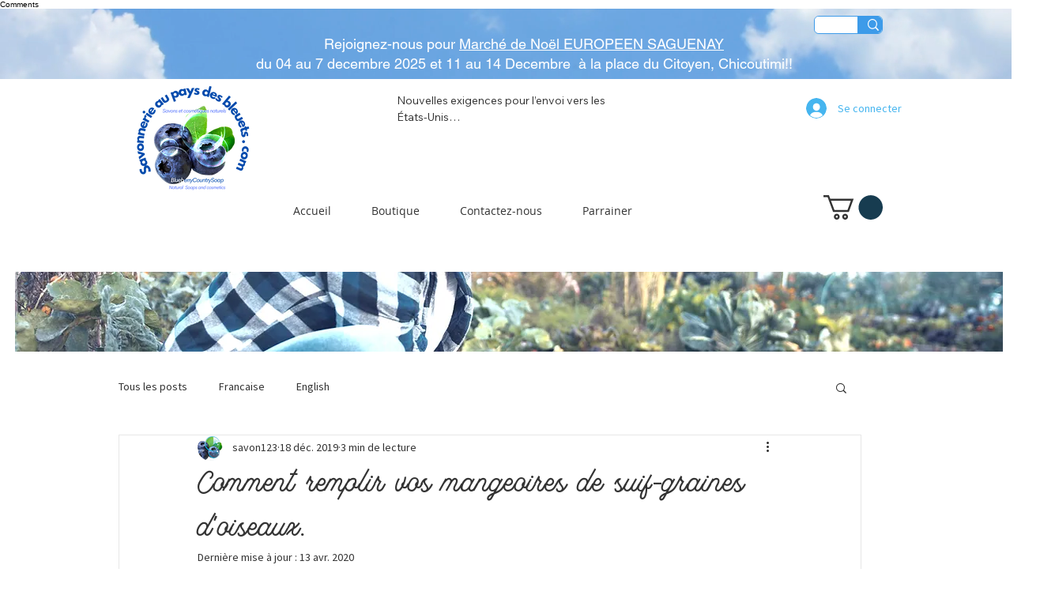

--- FILE ---
content_type: text/css; charset=utf-8
request_url: https://www.savonnerieaupaysdesbleuets.com/_serverless/pro-gallery-css-v4-server/layoutCss?ver=2&id=2e71e-not-scoped&items=5017_3264_2448%7C4776_3264_2448&container=1579.59375_740_236_720&options=gallerySizeType:px%7CenableInfiniteScroll:true%7CtitlePlacement:SHOW_ON_HOVER%7CimageMargin:20%7CgalleryLayout:0%7CisVertical:true%7CgallerySizePx:300%7CcubeRatio:1%7CcubeType:fill%7CgalleryThumbnailsAlignment:none%7CthumbnailSpacings:0
body_size: -210
content:
#pro-gallery-2e71e-not-scoped [data-hook="item-container"][data-idx="0"].gallery-item-container{opacity: 1 !important;display: block !important;transition: opacity .2s ease !important;top: 0px !important;left: 0px !important;right: auto !important;height: 128px !important;width: 170px !important;} #pro-gallery-2e71e-not-scoped [data-hook="item-container"][data-idx="0"] .gallery-item-common-info-outer{height: 100% !important;} #pro-gallery-2e71e-not-scoped [data-hook="item-container"][data-idx="0"] .gallery-item-common-info{height: 100% !important;width: 100% !important;} #pro-gallery-2e71e-not-scoped [data-hook="item-container"][data-idx="0"] .gallery-item-wrapper{width: 170px !important;height: 128px !important;margin: 0 !important;} #pro-gallery-2e71e-not-scoped [data-hook="item-container"][data-idx="0"] .gallery-item-content{width: 170px !important;height: 128px !important;margin: 0px 0px !important;opacity: 1 !important;} #pro-gallery-2e71e-not-scoped [data-hook="item-container"][data-idx="0"] .gallery-item-hover{width: 170px !important;height: 128px !important;opacity: 1 !important;} #pro-gallery-2e71e-not-scoped [data-hook="item-container"][data-idx="0"] .item-hover-flex-container{width: 170px !important;height: 128px !important;margin: 0px 0px !important;opacity: 1 !important;} #pro-gallery-2e71e-not-scoped [data-hook="item-container"][data-idx="0"] .gallery-item-wrapper img{width: 100% !important;height: 100% !important;opacity: 1 !important;} #pro-gallery-2e71e-not-scoped [data-hook="item-container"][data-idx="1"].gallery-item-container{opacity: 1 !important;display: block !important;transition: opacity .2s ease !important;top: 0px !important;left: 190px !important;right: auto !important;height: 128px !important;width: 170px !important;} #pro-gallery-2e71e-not-scoped [data-hook="item-container"][data-idx="1"] .gallery-item-common-info-outer{height: 100% !important;} #pro-gallery-2e71e-not-scoped [data-hook="item-container"][data-idx="1"] .gallery-item-common-info{height: 100% !important;width: 100% !important;} #pro-gallery-2e71e-not-scoped [data-hook="item-container"][data-idx="1"] .gallery-item-wrapper{width: 170px !important;height: 128px !important;margin: 0 !important;} #pro-gallery-2e71e-not-scoped [data-hook="item-container"][data-idx="1"] .gallery-item-content{width: 170px !important;height: 128px !important;margin: 0px 0px !important;opacity: 1 !important;} #pro-gallery-2e71e-not-scoped [data-hook="item-container"][data-idx="1"] .gallery-item-hover{width: 170px !important;height: 128px !important;opacity: 1 !important;} #pro-gallery-2e71e-not-scoped [data-hook="item-container"][data-idx="1"] .item-hover-flex-container{width: 170px !important;height: 128px !important;margin: 0px 0px !important;opacity: 1 !important;} #pro-gallery-2e71e-not-scoped [data-hook="item-container"][data-idx="1"] .gallery-item-wrapper img{width: 100% !important;height: 100% !important;opacity: 1 !important;} #pro-gallery-2e71e-not-scoped .pro-gallery-prerender{height:128px !important;}#pro-gallery-2e71e-not-scoped {height:128px !important; width:740px !important;}#pro-gallery-2e71e-not-scoped .pro-gallery-margin-container {height:128px !important;}#pro-gallery-2e71e-not-scoped .pro-gallery {height:128px !important; width:740px !important;}#pro-gallery-2e71e-not-scoped .pro-gallery-parent-container {height:128px !important; width:760px !important;}